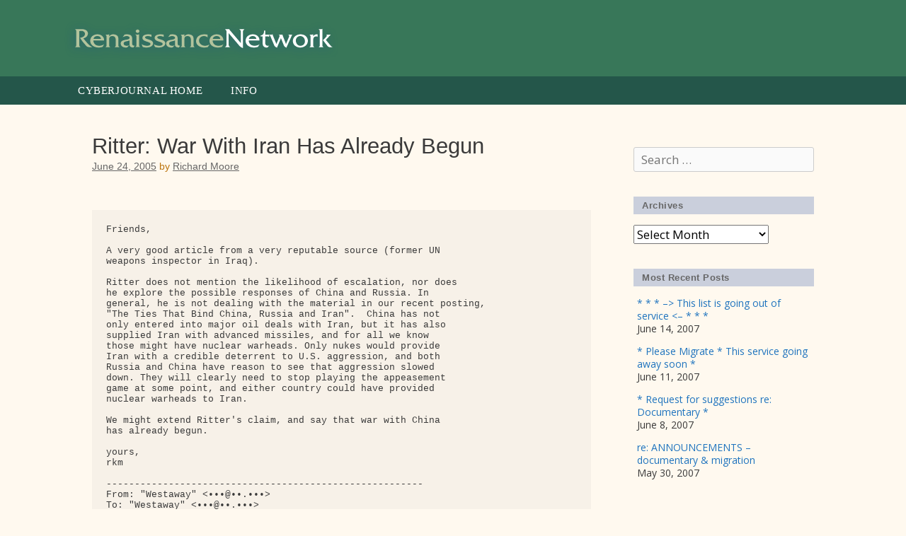

--- FILE ---
content_type: text/html; charset=UTF-8
request_url: https://www.renaissance.cyberjournal.org/2005/06/24/ritter-war-with-iran-has-already-begun/
body_size: 15409
content:
<!DOCTYPE html>
<html lang="en-US">
<head>
	<meta charset="UTF-8">
	<meta http-equiv="X-UA-Compatible" content="IE=edge" />
	<link rel="profile" href="http://gmpg.org/xfn/11">
	<title>Ritter: War With Iran Has Already Begun &#8211; Renaissance Network</title>
<meta name='robots' content='max-image-preview:large' />
<link rel='dns-prefetch' href='//fonts.googleapis.com' />
<link href='https://fonts.gstatic.com' crossorigin rel='preconnect' />
<link rel="alternate" type="application/rss+xml" title="Renaissance Network &raquo; Feed" href="https://www.renaissance.cyberjournal.org/feed/" />
<link rel="alternate" type="application/rss+xml" title="Renaissance Network &raquo; Comments Feed" href="https://www.renaissance.cyberjournal.org/comments/feed/" />
<link rel="alternate" title="oEmbed (JSON)" type="application/json+oembed" href="https://www.renaissance.cyberjournal.org/wp-json/oembed/1.0/embed?url=https%3A%2F%2Fwww.renaissance.cyberjournal.org%2F2005%2F06%2F24%2Fritter-war-with-iran-has-already-begun%2F" />
<link rel="alternate" title="oEmbed (XML)" type="text/xml+oembed" href="https://www.renaissance.cyberjournal.org/wp-json/oembed/1.0/embed?url=https%3A%2F%2Fwww.renaissance.cyberjournal.org%2F2005%2F06%2F24%2Fritter-war-with-iran-has-already-begun%2F&#038;format=xml" />
<style id='wp-img-auto-sizes-contain-inline-css' type='text/css'>
img:is([sizes=auto i],[sizes^="auto," i]){contain-intrinsic-size:3000px 1500px}
/*# sourceURL=wp-img-auto-sizes-contain-inline-css */
</style>
<link rel='stylesheet' id='generate-fonts-css' href='//fonts.googleapis.com/css?family=Open+Sans:300,300italic,regular,italic,600,600italic,700,700italic,800,800italic' type='text/css' media='all' />
<style id='wp-emoji-styles-inline-css' type='text/css'>

	img.wp-smiley, img.emoji {
		display: inline !important;
		border: none !important;
		box-shadow: none !important;
		height: 1em !important;
		width: 1em !important;
		margin: 0 0.07em !important;
		vertical-align: -0.1em !important;
		background: none !important;
		padding: 0 !important;
	}
/*# sourceURL=wp-emoji-styles-inline-css */
</style>
<style id='wp-block-library-inline-css' type='text/css'>
:root{--wp-block-synced-color:#7a00df;--wp-block-synced-color--rgb:122,0,223;--wp-bound-block-color:var(--wp-block-synced-color);--wp-editor-canvas-background:#ddd;--wp-admin-theme-color:#007cba;--wp-admin-theme-color--rgb:0,124,186;--wp-admin-theme-color-darker-10:#006ba1;--wp-admin-theme-color-darker-10--rgb:0,107,160.5;--wp-admin-theme-color-darker-20:#005a87;--wp-admin-theme-color-darker-20--rgb:0,90,135;--wp-admin-border-width-focus:2px}@media (min-resolution:192dpi){:root{--wp-admin-border-width-focus:1.5px}}.wp-element-button{cursor:pointer}:root .has-very-light-gray-background-color{background-color:#eee}:root .has-very-dark-gray-background-color{background-color:#313131}:root .has-very-light-gray-color{color:#eee}:root .has-very-dark-gray-color{color:#313131}:root .has-vivid-green-cyan-to-vivid-cyan-blue-gradient-background{background:linear-gradient(135deg,#00d084,#0693e3)}:root .has-purple-crush-gradient-background{background:linear-gradient(135deg,#34e2e4,#4721fb 50%,#ab1dfe)}:root .has-hazy-dawn-gradient-background{background:linear-gradient(135deg,#faaca8,#dad0ec)}:root .has-subdued-olive-gradient-background{background:linear-gradient(135deg,#fafae1,#67a671)}:root .has-atomic-cream-gradient-background{background:linear-gradient(135deg,#fdd79a,#004a59)}:root .has-nightshade-gradient-background{background:linear-gradient(135deg,#330968,#31cdcf)}:root .has-midnight-gradient-background{background:linear-gradient(135deg,#020381,#2874fc)}:root{--wp--preset--font-size--normal:16px;--wp--preset--font-size--huge:42px}.has-regular-font-size{font-size:1em}.has-larger-font-size{font-size:2.625em}.has-normal-font-size{font-size:var(--wp--preset--font-size--normal)}.has-huge-font-size{font-size:var(--wp--preset--font-size--huge)}.has-text-align-center{text-align:center}.has-text-align-left{text-align:left}.has-text-align-right{text-align:right}.has-fit-text{white-space:nowrap!important}#end-resizable-editor-section{display:none}.aligncenter{clear:both}.items-justified-left{justify-content:flex-start}.items-justified-center{justify-content:center}.items-justified-right{justify-content:flex-end}.items-justified-space-between{justify-content:space-between}.screen-reader-text{border:0;clip-path:inset(50%);height:1px;margin:-1px;overflow:hidden;padding:0;position:absolute;width:1px;word-wrap:normal!important}.screen-reader-text:focus{background-color:#ddd;clip-path:none;color:#444;display:block;font-size:1em;height:auto;left:5px;line-height:normal;padding:15px 23px 14px;text-decoration:none;top:5px;width:auto;z-index:100000}html :where(.has-border-color){border-style:solid}html :where([style*=border-top-color]){border-top-style:solid}html :where([style*=border-right-color]){border-right-style:solid}html :where([style*=border-bottom-color]){border-bottom-style:solid}html :where([style*=border-left-color]){border-left-style:solid}html :where([style*=border-width]){border-style:solid}html :where([style*=border-top-width]){border-top-style:solid}html :where([style*=border-right-width]){border-right-style:solid}html :where([style*=border-bottom-width]){border-bottom-style:solid}html :where([style*=border-left-width]){border-left-style:solid}html :where(img[class*=wp-image-]){height:auto;max-width:100%}:where(figure){margin:0 0 1em}html :where(.is-position-sticky){--wp-admin--admin-bar--position-offset:var(--wp-admin--admin-bar--height,0px)}@media screen and (max-width:600px){html :where(.is-position-sticky){--wp-admin--admin-bar--position-offset:0px}}

/*# sourceURL=wp-block-library-inline-css */
</style><style id='global-styles-inline-css' type='text/css'>
:root{--wp--preset--aspect-ratio--square: 1;--wp--preset--aspect-ratio--4-3: 4/3;--wp--preset--aspect-ratio--3-4: 3/4;--wp--preset--aspect-ratio--3-2: 3/2;--wp--preset--aspect-ratio--2-3: 2/3;--wp--preset--aspect-ratio--16-9: 16/9;--wp--preset--aspect-ratio--9-16: 9/16;--wp--preset--color--black: #000000;--wp--preset--color--cyan-bluish-gray: #abb8c3;--wp--preset--color--white: #ffffff;--wp--preset--color--pale-pink: #f78da7;--wp--preset--color--vivid-red: #cf2e2e;--wp--preset--color--luminous-vivid-orange: #ff6900;--wp--preset--color--luminous-vivid-amber: #fcb900;--wp--preset--color--light-green-cyan: #7bdcb5;--wp--preset--color--vivid-green-cyan: #00d084;--wp--preset--color--pale-cyan-blue: #8ed1fc;--wp--preset--color--vivid-cyan-blue: #0693e3;--wp--preset--color--vivid-purple: #9b51e0;--wp--preset--gradient--vivid-cyan-blue-to-vivid-purple: linear-gradient(135deg,rgb(6,147,227) 0%,rgb(155,81,224) 100%);--wp--preset--gradient--light-green-cyan-to-vivid-green-cyan: linear-gradient(135deg,rgb(122,220,180) 0%,rgb(0,208,130) 100%);--wp--preset--gradient--luminous-vivid-amber-to-luminous-vivid-orange: linear-gradient(135deg,rgb(252,185,0) 0%,rgb(255,105,0) 100%);--wp--preset--gradient--luminous-vivid-orange-to-vivid-red: linear-gradient(135deg,rgb(255,105,0) 0%,rgb(207,46,46) 100%);--wp--preset--gradient--very-light-gray-to-cyan-bluish-gray: linear-gradient(135deg,rgb(238,238,238) 0%,rgb(169,184,195) 100%);--wp--preset--gradient--cool-to-warm-spectrum: linear-gradient(135deg,rgb(74,234,220) 0%,rgb(151,120,209) 20%,rgb(207,42,186) 40%,rgb(238,44,130) 60%,rgb(251,105,98) 80%,rgb(254,248,76) 100%);--wp--preset--gradient--blush-light-purple: linear-gradient(135deg,rgb(255,206,236) 0%,rgb(152,150,240) 100%);--wp--preset--gradient--blush-bordeaux: linear-gradient(135deg,rgb(254,205,165) 0%,rgb(254,45,45) 50%,rgb(107,0,62) 100%);--wp--preset--gradient--luminous-dusk: linear-gradient(135deg,rgb(255,203,112) 0%,rgb(199,81,192) 50%,rgb(65,88,208) 100%);--wp--preset--gradient--pale-ocean: linear-gradient(135deg,rgb(255,245,203) 0%,rgb(182,227,212) 50%,rgb(51,167,181) 100%);--wp--preset--gradient--electric-grass: linear-gradient(135deg,rgb(202,248,128) 0%,rgb(113,206,126) 100%);--wp--preset--gradient--midnight: linear-gradient(135deg,rgb(2,3,129) 0%,rgb(40,116,252) 100%);--wp--preset--font-size--small: 13px;--wp--preset--font-size--medium: 20px;--wp--preset--font-size--large: 36px;--wp--preset--font-size--x-large: 42px;--wp--preset--spacing--20: 0.44rem;--wp--preset--spacing--30: 0.67rem;--wp--preset--spacing--40: 1rem;--wp--preset--spacing--50: 1.5rem;--wp--preset--spacing--60: 2.25rem;--wp--preset--spacing--70: 3.38rem;--wp--preset--spacing--80: 5.06rem;--wp--preset--shadow--natural: 6px 6px 9px rgba(0, 0, 0, 0.2);--wp--preset--shadow--deep: 12px 12px 50px rgba(0, 0, 0, 0.4);--wp--preset--shadow--sharp: 6px 6px 0px rgba(0, 0, 0, 0.2);--wp--preset--shadow--outlined: 6px 6px 0px -3px rgb(255, 255, 255), 6px 6px rgb(0, 0, 0);--wp--preset--shadow--crisp: 6px 6px 0px rgb(0, 0, 0);}:where(.is-layout-flex){gap: 0.5em;}:where(.is-layout-grid){gap: 0.5em;}body .is-layout-flex{display: flex;}.is-layout-flex{flex-wrap: wrap;align-items: center;}.is-layout-flex > :is(*, div){margin: 0;}body .is-layout-grid{display: grid;}.is-layout-grid > :is(*, div){margin: 0;}:where(.wp-block-columns.is-layout-flex){gap: 2em;}:where(.wp-block-columns.is-layout-grid){gap: 2em;}:where(.wp-block-post-template.is-layout-flex){gap: 1.25em;}:where(.wp-block-post-template.is-layout-grid){gap: 1.25em;}.has-black-color{color: var(--wp--preset--color--black) !important;}.has-cyan-bluish-gray-color{color: var(--wp--preset--color--cyan-bluish-gray) !important;}.has-white-color{color: var(--wp--preset--color--white) !important;}.has-pale-pink-color{color: var(--wp--preset--color--pale-pink) !important;}.has-vivid-red-color{color: var(--wp--preset--color--vivid-red) !important;}.has-luminous-vivid-orange-color{color: var(--wp--preset--color--luminous-vivid-orange) !important;}.has-luminous-vivid-amber-color{color: var(--wp--preset--color--luminous-vivid-amber) !important;}.has-light-green-cyan-color{color: var(--wp--preset--color--light-green-cyan) !important;}.has-vivid-green-cyan-color{color: var(--wp--preset--color--vivid-green-cyan) !important;}.has-pale-cyan-blue-color{color: var(--wp--preset--color--pale-cyan-blue) !important;}.has-vivid-cyan-blue-color{color: var(--wp--preset--color--vivid-cyan-blue) !important;}.has-vivid-purple-color{color: var(--wp--preset--color--vivid-purple) !important;}.has-black-background-color{background-color: var(--wp--preset--color--black) !important;}.has-cyan-bluish-gray-background-color{background-color: var(--wp--preset--color--cyan-bluish-gray) !important;}.has-white-background-color{background-color: var(--wp--preset--color--white) !important;}.has-pale-pink-background-color{background-color: var(--wp--preset--color--pale-pink) !important;}.has-vivid-red-background-color{background-color: var(--wp--preset--color--vivid-red) !important;}.has-luminous-vivid-orange-background-color{background-color: var(--wp--preset--color--luminous-vivid-orange) !important;}.has-luminous-vivid-amber-background-color{background-color: var(--wp--preset--color--luminous-vivid-amber) !important;}.has-light-green-cyan-background-color{background-color: var(--wp--preset--color--light-green-cyan) !important;}.has-vivid-green-cyan-background-color{background-color: var(--wp--preset--color--vivid-green-cyan) !important;}.has-pale-cyan-blue-background-color{background-color: var(--wp--preset--color--pale-cyan-blue) !important;}.has-vivid-cyan-blue-background-color{background-color: var(--wp--preset--color--vivid-cyan-blue) !important;}.has-vivid-purple-background-color{background-color: var(--wp--preset--color--vivid-purple) !important;}.has-black-border-color{border-color: var(--wp--preset--color--black) !important;}.has-cyan-bluish-gray-border-color{border-color: var(--wp--preset--color--cyan-bluish-gray) !important;}.has-white-border-color{border-color: var(--wp--preset--color--white) !important;}.has-pale-pink-border-color{border-color: var(--wp--preset--color--pale-pink) !important;}.has-vivid-red-border-color{border-color: var(--wp--preset--color--vivid-red) !important;}.has-luminous-vivid-orange-border-color{border-color: var(--wp--preset--color--luminous-vivid-orange) !important;}.has-luminous-vivid-amber-border-color{border-color: var(--wp--preset--color--luminous-vivid-amber) !important;}.has-light-green-cyan-border-color{border-color: var(--wp--preset--color--light-green-cyan) !important;}.has-vivid-green-cyan-border-color{border-color: var(--wp--preset--color--vivid-green-cyan) !important;}.has-pale-cyan-blue-border-color{border-color: var(--wp--preset--color--pale-cyan-blue) !important;}.has-vivid-cyan-blue-border-color{border-color: var(--wp--preset--color--vivid-cyan-blue) !important;}.has-vivid-purple-border-color{border-color: var(--wp--preset--color--vivid-purple) !important;}.has-vivid-cyan-blue-to-vivid-purple-gradient-background{background: var(--wp--preset--gradient--vivid-cyan-blue-to-vivid-purple) !important;}.has-light-green-cyan-to-vivid-green-cyan-gradient-background{background: var(--wp--preset--gradient--light-green-cyan-to-vivid-green-cyan) !important;}.has-luminous-vivid-amber-to-luminous-vivid-orange-gradient-background{background: var(--wp--preset--gradient--luminous-vivid-amber-to-luminous-vivid-orange) !important;}.has-luminous-vivid-orange-to-vivid-red-gradient-background{background: var(--wp--preset--gradient--luminous-vivid-orange-to-vivid-red) !important;}.has-very-light-gray-to-cyan-bluish-gray-gradient-background{background: var(--wp--preset--gradient--very-light-gray-to-cyan-bluish-gray) !important;}.has-cool-to-warm-spectrum-gradient-background{background: var(--wp--preset--gradient--cool-to-warm-spectrum) !important;}.has-blush-light-purple-gradient-background{background: var(--wp--preset--gradient--blush-light-purple) !important;}.has-blush-bordeaux-gradient-background{background: var(--wp--preset--gradient--blush-bordeaux) !important;}.has-luminous-dusk-gradient-background{background: var(--wp--preset--gradient--luminous-dusk) !important;}.has-pale-ocean-gradient-background{background: var(--wp--preset--gradient--pale-ocean) !important;}.has-electric-grass-gradient-background{background: var(--wp--preset--gradient--electric-grass) !important;}.has-midnight-gradient-background{background: var(--wp--preset--gradient--midnight) !important;}.has-small-font-size{font-size: var(--wp--preset--font-size--small) !important;}.has-medium-font-size{font-size: var(--wp--preset--font-size--medium) !important;}.has-large-font-size{font-size: var(--wp--preset--font-size--large) !important;}.has-x-large-font-size{font-size: var(--wp--preset--font-size--x-large) !important;}
/*# sourceURL=global-styles-inline-css */
</style>

<style id='classic-theme-styles-inline-css' type='text/css'>
/*! This file is auto-generated */
.wp-block-button__link{color:#fff;background-color:#32373c;border-radius:9999px;box-shadow:none;text-decoration:none;padding:calc(.667em + 2px) calc(1.333em + 2px);font-size:1.125em}.wp-block-file__button{background:#32373c;color:#fff;text-decoration:none}
/*# sourceURL=/wp-includes/css/classic-themes.min.css */
</style>
<link rel='stylesheet' id='generate-style-grid-css' href='https://www.renaissance.cyberjournal.org/wp-content/themes/generatepress/css/unsemantic-grid.min.css?ver=1.4' type='text/css' media='all' />
<link rel='stylesheet' id='generate-style-css' href='https://www.renaissance.cyberjournal.org/wp-content/themes/generatepress/style.css?ver=1.4' type='text/css' media='all' />
<style id='generate-style-inline-css' type='text/css'>
body{background-color:#fff9ef;color:#3a3a3a;}a, a:visited{color:#1e73be;text-decoration:none;}a:hover, a:focus, a:active{color:#000000;text-decoration:none;}body .grid-container{max-width:1100px;}
body, button, input, select, textarea{font-family:"Open Sans", sans-serif;}.main-navigation .main-nav ul ul li a{font-size:14px;}@media (max-width:768px){.main-title{font-size:30px;}h1{font-size:30px;}h2{font-size:25px;}}
.site-header{background-color:#ffffff;color:#3a3a3a;}.site-header a,.site-header a:visited{color:#3a3a3a;}.main-title a,.main-title a:hover,.main-title a:visited{color:#222222;}.site-description{color:#999999;}.main-navigation,.main-navigation ul ul{background-color:#222222;}.main-navigation .main-nav ul li a,.menu-toggle{color:#ffffff;}.main-navigation .main-nav ul li > a:hover,.main-navigation .main-nav ul li > a:focus, .main-navigation .main-nav ul li.sfHover > a{color:#ffffff;background-color:#3f3f3f;}button.menu-toggle:hover,button.menu-toggle:focus,.main-navigation .mobile-bar-items a,.main-navigation .mobile-bar-items a:hover,.main-navigation .mobile-bar-items a:focus{color:#ffffff;}.main-navigation .main-nav ul li[class*="current-menu-"] > a{color:#ffffff;background-color:#3f3f3f;}.main-navigation .main-nav ul li[class*="current-menu-"] > a:hover,.main-navigation .main-nav ul li[class*="current-menu-"].sfHover > a{color:#ffffff;background-color:#3f3f3f;}.main-navigation ul ul{background-color:#3f3f3f;}.main-navigation .main-nav ul ul li a{color:#ffffff;}.main-navigation .main-nav ul ul li > a:hover,.main-navigation .main-nav ul ul li > a:focus,.main-navigation .main-nav ul ul li.sfHover > a{color:#ffffff;background-color:#4f4f4f;}.main-navigation .main-nav ul ul li[class*="current-menu-"] > a{color:#ffffff;background-color:#4f4f4f;}.main-navigation .main-nav ul ul li[class*="current-menu-"] > a:hover,.main-navigation .main-nav ul ul li[class*="current-menu-"].sfHover > a{color:#ffffff;background-color:#4f4f4f;}.separate-containers .inside-article, .separate-containers .comments-area, .separate-containers .page-header, .one-container .container, .separate-containers .paging-navigation, .inside-page-header{background-color:#ffffff;}.entry-meta{color:#888888;}.entry-meta a,.entry-meta a:visited{color:#666666;}.entry-meta a:hover{color:#1e73be;}.sidebar .widget{background-color:#ffffff;}.sidebar .widget .widget-title{color:#000000;}.footer-widgets{background-color:#ffffff;}.footer-widgets .widget-title{color:#000000;}.site-info{color:#ffffff;background-color:#222222;}.site-info a,.site-info a:visited{color:#ffffff;}.site-info a:hover{color:#606060;}.footer-bar .widget_nav_menu .current-menu-item a{color:#606060;}input[type="text"],input[type="email"],input[type="url"],input[type="password"],input[type="search"],input[type="tel"],input[type="number"],textarea{color:#666666;background-color:#fafafa;border-color:#cccccc;}input[type="text"]:focus,input[type="email"]:focus,input[type="url"]:focus,input[type="password"]:focus,input[type="search"]:focus,input[type="tel"]:focus,input[type="number"]:focus,textarea:focus{color:#666666;background-color:#ffffff;border-color:#bfbfbf;}button,html input[type="button"],input[type="reset"],input[type="submit"],.button,.button:visited{color:#ffffff;background-color:#666666;}button:hover,html input[type="button"]:hover,input[type="reset"]:hover,input[type="submit"]:hover,.button:hover,button:focus,html input[type="button"]:focus,input[type="reset"]:focus,input[type="submit"]:focus,.button:focus{color:#ffffff;background-color:#3f3f3f;}.generate-back-to-top,.generate-back-to-top:visited{background-color:rgba( 0,0,0,0.4 );color:#ffffff;}.generate-back-to-top:hover,.generate-back-to-top:focus{background-color:rgba( 0,0,0,0.6 );color:#ffffff;}
@media (max-width:768px){.separate-containers .inside-article, .separate-containers .comments-area, .separate-containers .page-header, .separate-containers .paging-navigation, .one-container .site-content, .inside-page-header{padding:30px;}}.main-navigation ul ul{top:auto;}.one-container .sidebar .widget{padding:0px;}
/*# sourceURL=generate-style-inline-css */
</style>
<link rel='stylesheet' id='generate-mobile-style-css' href='https://www.renaissance.cyberjournal.org/wp-content/themes/generatepress/css/mobile.min.css?ver=1.4' type='text/css' media='all' />
<link rel='stylesheet' id='generate-child-css' href='https://www.renaissance.cyberjournal.org/wp-content/themes/rkm-renaissance/style.css?ver=1661298866' type='text/css' media='all' />
<link rel='stylesheet' id='font-awesome-css' href='https://www.renaissance.cyberjournal.org/wp-content/themes/generatepress/css/font-awesome.min.css?ver=4.7' type='text/css' media='all' />
<link rel='stylesheet' id='generate-blog-css' href='https://www.renaissance.cyberjournal.org/wp-content/plugins/gp-premium/blog/functions/css/style-min.css?ver=1.6.2' type='text/css' media='all' />
<script type="text/javascript" src="https://www.renaissance.cyberjournal.org/wp-includes/js/jquery/jquery.min.js?ver=3.7.1" id="jquery-core-js"></script>
<script type="text/javascript" src="https://www.renaissance.cyberjournal.org/wp-includes/js/jquery/jquery-migrate.min.js?ver=3.4.1" id="jquery-migrate-js"></script>
<link rel="https://api.w.org/" href="https://www.renaissance.cyberjournal.org/wp-json/" /><link rel="alternate" title="JSON" type="application/json" href="https://www.renaissance.cyberjournal.org/wp-json/wp/v2/posts/2652" /><link rel="EditURI" type="application/rsd+xml" title="RSD" href="https://www.renaissance.cyberjournal.org/xmlrpc.php?rsd" />
<meta name="generator" content="WordPress 6.9" />
<link rel="canonical" href="https://www.renaissance.cyberjournal.org/2005/06/24/ritter-war-with-iran-has-already-begun/" />
<link rel='shortlink' href='https://www.renaissance.cyberjournal.org/?p=2652' />
<meta name="viewport" content="width=device-width, initial-scale=1"><link rel="icon" href="https://www.renaissance.cyberjournal.org/wp-content/uploads/2017/03/cropped-icon-RN-32x32.png" sizes="32x32" />
<link rel="icon" href="https://www.renaissance.cyberjournal.org/wp-content/uploads/2017/03/cropped-icon-RN-192x192.png" sizes="192x192" />
<link rel="apple-touch-icon" href="https://www.renaissance.cyberjournal.org/wp-content/uploads/2017/03/cropped-icon-RN-180x180.png" />
<meta name="msapplication-TileImage" content="https://www.renaissance.cyberjournal.org/wp-content/uploads/2017/03/cropped-icon-RN-270x270.png" />
</head>

<body itemtype='http://schema.org/Blog' itemscope='itemscope' class="wp-singular post-template-default single single-post postid-2652 single-format-standard wp-custom-logo wp-theme-generatepress wp-child-theme-rkm-renaissance post-image-above-header post-image-aligned-center  right-sidebar nav-below-header fluid-header one-container active-footer-widgets-1 nav-aligned-left header-aligned-left dropdown-hover">
	<a class="screen-reader-text skip-link" href="#content" title="Skip to content">Skip to content</a>
			<header itemtype="http://schema.org/WPHeader" itemscope="itemscope" id="masthead" class="site-header">
		<div class="inside-header grid-container grid-parent">
						<div class="site-logo">
			<a href="https://www.renaissance.cyberjournal.org/" title="Renaissance Network" rel="home">
				<img class="header-image" src="https://www.renaissance.cyberjournal.org/wp-content/uploads/2017/03/logo-rn.png" alt="Renaissance Network" title="Renaissance Network" />
			</a>
		</div>					</div><!-- .inside-header -->
	</header><!-- #masthead -->
			<nav itemtype="http://schema.org/SiteNavigationElement" itemscope="itemscope" id="site-navigation" class="main-navigation">
		<div class="inside-navigation grid-container grid-parent">
						<button class="menu-toggle" aria-controls="primary-menu" aria-expanded="false">
								<span class="mobile-menu">Menu</span>
			</button>
			<div id="primary-menu" class="main-nav"><ul id="menu-main-menu" class=" menu sf-menu"><li id="menu-item-17" class="menu-item menu-item-type-custom menu-item-object-custom menu-item-17"><a href="http://www.cyberjournal.org/">Cyberjournal Home</a></li>
<li id="menu-item-4277" class="menu-item menu-item-type-post_type menu-item-object-page menu-item-4277"><a href="https://www.renaissance.cyberjournal.org/info/">Info</a></li>
</ul></div>		</div><!-- .inside-navigation -->
	</nav><!-- #site-navigation -->
		
	<div id="page" class="hfeed site grid-container container grid-parent">
		<div id="content" class="site-content">
			
	<div id="primary" class="content-area grid-parent mobile-grid-100 grid-75 tablet-grid-75">
		<main id="main" class="site-main">
				
			
<article id="post-2652" class="post-2652 post type-post status-publish format-standard hentry category-uncategorized" itemtype='http://schema.org/CreativeWork' itemscope='itemscope'>
	<div class="inside-article">
				
		<header class="entry-header">
										<h1 class="entry-title" itemprop="headline">Ritter: War With Iran Has Already Begun</h1>								<div class="entry-meta">
			<span class="posted-on"><a href="https://www.renaissance.cyberjournal.org/2005/06/24/ritter-war-with-iran-has-already-begun/" title="12:00 am" rel="bookmark"><time class="entry-date published" datetime="2005-06-24T00:00:00+00:00" itemprop="datePublished">June 24, 2005</time><time class="updated" datetime="2017-03-14T23:08:28+00:00" itemprop="dateModified">March 14, 2017</time></a></span> <span class="byline"><span class="author vcard" itemtype="http://schema.org/Person" itemscope="itemscope" itemprop="author">by <a class="url fn n" href="https://www.renaissance.cyberjournal.org/author/richard/" title="View all posts by Richard Moore" rel="author" itemprop="url"><span class="author-name" itemprop="name">Richard Moore</span></a></span></span>		</div><!-- .entry-meta -->
			</header><!-- .entry-header -->
		
				<div class="entry-content" itemprop="text">
			<p><body></p>
<div class="content" id="rn_2005-06-24_15-54-27_ritter_war_with_iran_has_already_begun">
<style type="text/css"><![CDATA[
  #rn_2005-06-24_15-54-27_ritter_war_with_iran_has_already_begun .hide {display: none;}
]]&gt;</style>
<div>
<div class="hide">
<p class="meta_date">2005-06-24</p>
<p class="meta_author">Richard Moore</p>
</p></div>
<pre>
Friends,

A very good article from a very reputable source (former UN
weapons inspector in Iraq).

Ritter does not mention the likelihood of escalation, nor does
he explore the possible responses of China and Russia. In
general, he is not dealing with the material in our recent posting,
"The Ties That Bind China, Russia and Iran".  China has not
only entered into major oil deals with Iran, but it has also
supplied Iran with advanced missiles, and for all we know
those might have nuclear warheads. Only nukes would provide
Iran with a credible deterrent to U.S. aggression, and both
Russia and China have reason to see that aggression slowed
down. They will clearly need to stop playing the appeasement
game at some point, and either country could have provided
nuclear warheads to Iran.

We might extend Ritter's claim, and say that war with China
has already begun.

yours,
rkm

--------------------------------------------------------
From: "Westaway" &lt;•••@••.•••&gt;
To: "Westaway" &lt;•••@••.•••&gt;
Subject: US War with Iran has Already Begun - Scott Ritter
Date: Mon, 20 Jun 2005 11:12:42 -0700

<a href="http://rense.com/general66/begun.htm" target="_blank">http://rense.com/general66/begun.htm</a>
<a href="http://www.uruknet.info/?p=m12776&amp;l=i&amp;size=1&amp;hd=0" target="_blank">http://www.uruknet.info/?p=m12776&amp;l=i&amp;size=1&amp;hd=0</a>

US War With Iran Has
Already Begun - Ritter
By Scott Ritter
Aljazeera.net
6-20-5

Sunday 19 June 2005 - Americans, along with the rest of the
world, are starting to wake up to the uncomfortable fact that
President George Bush not only lied to them about the weapons
of mass destruction in Iraq (the ostensible excuse for the
March 2003 invasion and occupation of that country by US
forces), but also about the very process that led to war.

On 16 October 2002, President Bush told the American people
that "I have not ordered the use of force. I hope that the use
of force will not become necessary."

We know now that this statement was itself a lie, that the
president, by late August 2002, had, in fact, signed off on
the 'execute' orders authorising the US military to begin
active military operations inside Iraq, and that these orders
were being implemented as early as September 2002, when the US
Air Force, assisted by the British Royal Air Force, began
expanding its bombardment of targets inside and outside the
so-called no-fly zone in Iraq.

These operations were designed to degrade Iraqi air defence
and command and control capabilities. They also paved the way
for the insertion of US Special Operations units, who were
conducting strategic reconnaissance, and later direct action,
operations against specific targets inside Iraq, prior to the
19 March 2003 commencement of hostilities.

President Bush had signed a covert finding in late spring
2002, which authorised the CIA and US Special Operations
forces to dispatch clandestine units into Iraq for the purpose
of removing Saddam Hussein from power.

The fact is that the Iraq war had begun by the beginning of
summer 2002, if not earlier.

This timeline of events has ramifications that go beyond
historical trivia or political investigation into the events
of the past.

It represents a record of precedent on the part of the Bush
administration which must be acknowledged when considering the
ongoing events regarding US-Iran relations. As was the case
with Iraq pre-March 2003, the Bush administration today speaks
of "diplomacy" and a desire for a "peaceful" resolution to the
Iranian question.

But the facts speak of another agenda, that of war and the
forceful removal of the theocratic regime, currently wielding
the reigns of power in Tehran.

As with Iraq, the president has paved the way for the
conditioning of the American public and an all-too-compliant
media to accept at face value the merits of a regime change
policy regarding Iran, linking the regime of the Mullah's to
an "axis of evil" (together with the newly "liberated" Iraq
and North Korea), and speaking of the absolute requirement for
the spread of "democracy" to the Iranian people.

"Liberation" and the spread of "democracy" have become
none-too-subtle code words within the neo-conservative cabal
that formulates and executes American foreign policy today for
militarism and war.

By the intensity of the "liberation/democracy" rhetoric alone,
Americans should be put on notice that Iran is well-fixed in
the cross-hairs as the next target for the illegal policy of
regime change being implemented by the Bush administration.

But Americans, and indeed much of the rest of the world,
continue to be lulled into a false sense of complacency by the
fact that overt conventional military operations have not yet
commenced between the United States and Iran.

As such, many hold out the false hope that an extension of the
current insanity in Iraq can be postponed or prevented in the
case of Iran. But this is a fool's dream.

The reality is that the US war with Iran has already begun. As
we speak, American over flights of Iranian soil are taking
place, using pilotless drones and other, more sophisticated,
capabilities.

The violation of a sovereign nation's airspace is an act of
war in and of itself. But the war with Iran has gone far
beyond the intelligence-gathering phase.

President Bush has taken advantage of the sweeping powers
granted to him in the aftermath of 11 September 2001, to wage
a global war against terror and to initiate several covert
offensive operations inside Iran.

The most visible of these is the CIA-backed actions recently
undertaken by the Mujahadeen el-Khalq, or MEK, an Iranian
opposition group, once run by Saddam Hussein's dreaded
intelligence services, but now working exclusively for the
CIA's Directorate of Operations.

It is bitter irony that the CIA is using a group still
labelled as a terrorist organisation, a group trained in the
art of explosive assassination by the same intelligence units
of the former regime of Saddam Hussein, who are slaughtering
American soldiers in Iraq today, to carry out remote bombings
in Iran of the sort that the Bush administration condemns on a
daily basis inside Iraq.

Perhaps the adage of "one man's freedom fighter is another
man's terrorist" has finally been embraced by the White House,
exposing as utter hypocrisy the entire underlying notions
governing the ongoing global war on terror.

But the CIA-backed campaign of MEK terror bombings in Iran are
not the only action ongoing against Iran.

To the north, in neighbouring Azerbaijan, the US military is
preparing a base of operations for a massive military presence
that will foretell a major land-based campaign designed to
capture Tehran.

Secretary of Defence Donald Rumsfeld's interest in Azerbaijan
may have escaped the blinkered Western media, but Russia and
the Caucasus nations understand only too well that the die has
been cast regarding Azerbaijan's role in the upcoming war with
Iran.

The ethnic links between the Azeri of northern Iran and
Azerbaijan were long exploited by the Soviet Union during the
Cold War, and this vehicle for internal manipulation has been
seized upon by CIA paramilitary operatives and US Special
Operations units who are training with Azerbaijan forces to
form special units capable of operating inside Iran for the
purpose of intelligence gathering, direct action, and
mobilising indigenous opposition to the Mullahs in Tehran.

But this is only one use the US has planned for Azerbaijan.
American military aircraft, operating from forward bases in
Azerbaijan, will have a much shorter distance to fly when
striking targets in and around Tehran.

In fact, US air power should be able to maintain a nearly
24-hour a day presence over Tehran airspace once military
hostilities commence.

No longer will the United States need to consider employment
of Cold War-dated plans which called for moving on Tehran from
the Persian Gulf cities of Chah Bahar and Bandar Abbas. US
Marine Corps units will be able to secure these towns in order
to protect the vital Straits of Hormuz, but the need to
advance inland has been eliminated.

A much shorter route to Tehran now exists - the coastal
highway running along the Caspian Sea from Azerbaijan to
Tehran.

US military planners have already begun war games calling for
the deployment of multi-divisional forces into Azerbaijan.

Logistical planning is well advanced concerning the basing of
US air and ground power in Azerbaijan.

Given the fact that the bulk of the logistical support and
command and control capability required to wage a war with
Iran is already forward deployed in the region thanks to the
massive US presence in Iraq, the build-up time for a war with
Iran will be significantly reduced compared to even the
accelerated time tables witnessed with Iraq in 2002-2003.

America and the Western nations continue to be fixated on the
ongoing tragedy and debacle that is Iraq. Much needed debate
on the reasoning behind the war with Iraq and the failed
post-war occupation of Iraq is finally starting to spring up
in the United States and elsewhere.

Normally, this would represent a good turn of events. But with
everyone's heads rooted in the events of the past, many are
missing out on the crime that is about to be repeated by the
Bush administration in Iran - an illegal war of aggression,
based on false premise, carried out with little regard to
either the people of Iran or the United States.

Most Americans, together with the mainstream American media,
are blind to the tell-tale signs of war, waiting, instead, for
some formal declaration of hostility, a made-for-TV moment
such as was witnessed on 19 March 2003.

We now know that the war had started much earlier. Likewise,
history will show that the US-led war with Iran will not have
begun once a similar formal statement is offered by the Bush
administration, but, rather, had already been under way since
June 2005, when the CIA began its programme of MEK-executed
terror bombings in Iran.

Scott Ritter is a former UN weapons inspector in Iraq,
1991-1998, and author of Iraq Confidential: The Untold Story
of America's Intelligence Conspiracy, to be published by I B
Tauris in October 2005.

The opinions expressed here are the author's and do not
necessarily reflect the editorial position or have the
endorsement of Aljazeera.


-- 

============================================================
If you find this material useful, you might want to check out our website
(<a href="http://cyberjournal.org)" target="_blank">http://cyberjournal.org)</a> or try out our low-traffic, moderated email 
list by sending a message to:
      •••@••.•••

You are encouraged to forward any material from the lists or the website,
provided it is for non-commercial use and you include the source and
this disclaimer.

Richard Moore (rkm)
Wexford, Ireland
blog: <a href="http://harmonization.blogspot.com/" target="_blank">http://harmonization.blogspot.com/</a>

"Escaping The Matrix - 
Global Transformation: 
WHY WE NEED IT, AND HOW WE CAN ACHIEVE IT ", old draft:
    <a href="http://www.ratical.org/co-globalize/rkmGlblTrans.html" target="_blank">http://www.ratical.org/co-globalize/rkmGlblTrans.html</a>
_____________________________
    "...the Patriot Act followed 9-11 as smoothly as the
      suspension of the Weimar constitution followed the
      Reichstag fire."  
      - Srdja Trifkovic

    There is not a problem with the system.
    The system is the problem.

    Faith in ourselves - not gods, ideologies, leaders, or programs.
_____________________________
cj list archives:
    <a href="http://cyberjournal.org/cj/show_archives/?lists=cj" target="_blank">http://cyberjournal.org/cj/show_archives/?lists=cj</a>

newslog list archives:
    <a href="http://cyberjournal.org/cj/show_archives/?lists=newslog" target="_blank">http://cyberjournal.org/cj/show_archives/?lists=newslog</a>
_____________________________
Informative links:
    <a href="http://www.indymedia.org/" target="_blank">http://www.indymedia.org/</a>
    <a href="http://www.globalresearch.ca/" target="_blank">http://www.globalresearch.ca/</a>
    <a href="http://www.greenleft.org.au/index.htm" target="_blank">http://www.greenleft.org.au/index.htm</a>
    <a href="http://www.MiddleEast.org" target="_blank">http://www.MiddleEast.org</a>
    <a href="http://www.rachel.org" target="_blank">http://www.rachel.org</a>
    <a href="http://www.truthout.org" target="_blank">http://www.truthout.org</a>
    <a href="http://www.williambowles.info/monthly_index/" target="_blank">http://www.williambowles.info/monthly_index/</a>
    <a href="http://www.zmag.org" target="_blank">http://www.zmag.org</a>
    <a href="http://www.co-intelligence.org" target="_blank">http://www.co-intelligence.org</a>
============================================================
</pre>
</div>
</div>
<p></body></p>
					</div><!-- .entry-content -->
		
				<footer class="entry-meta">
			<span class="cat-links"><span class="screen-reader-text">Categories </span><a href="https://www.renaissance.cyberjournal.org/category/uncategorized/" rel="category tag">Uncategorized</a></span>				<nav id="nav-below" class="post-navigation">
		<span class="screen-reader-text">Post navigation</span>

		<div class="nav-previous"><span class="prev" title="Previous"><a href="https://www.renaissance.cyberjournal.org/2005/06/23/they-thought-they-were-free-renazi-era/" rel="prev">THEY THOUGHT THEY WERE FREE (re/Nazi era)</a></span></div><div class="nav-next"><span class="next" title="Next"><a href="https://www.renaissance.cyberjournal.org/2005/06/26/mediacorporate-connections-architecture-of-the-matrix/" rel="next">Media/corporate connections: architecture of The Matrix</a></span></div>	</nav><!-- #nav-below -->
			</footer><!-- .entry-meta -->
				</div><!-- .inside-article -->
</article><!-- #post-## -->

			
						</main><!-- #main -->
	</div><!-- #primary -->

<div id="right-sidebar" itemtype="http://schema.org/WPSideBar" itemscope="itemscope" role="complementary" class="widget-area grid-25 tablet-grid-25 grid-parent sidebar">
	<div class="inside-right-sidebar">
				<aside id="search-2" class="widget inner-padding widget_search"><form method="get" class="search-form" action="https://www.renaissance.cyberjournal.org/">
	<label>
		<span class="screen-reader-text">Search for:</span>
		<input type="search" class="search-field" placeholder="Search &hellip;" value="" name="s" title="Search for:">
	</label>
	<input type="submit" class="search-submit" value="Search">
</form></aside><aside id="archives-2" class="widget inner-padding widget_archive"><h4 class="widget-title">Archives</h4>		<label class="screen-reader-text" for="archives-dropdown-2">Archives</label>
		<select id="archives-dropdown-2" name="archive-dropdown">
			
			<option value="">Select Month</option>
				<option value='https://www.renaissance.cyberjournal.org/2007/06/'> June 2007 &nbsp;(3)</option>
	<option value='https://www.renaissance.cyberjournal.org/2007/05/'> May 2007 &nbsp;(9)</option>
	<option value='https://www.renaissance.cyberjournal.org/2007/04/'> April 2007 &nbsp;(16)</option>
	<option value='https://www.renaissance.cyberjournal.org/2007/03/'> March 2007 &nbsp;(16)</option>
	<option value='https://www.renaissance.cyberjournal.org/2007/02/'> February 2007 &nbsp;(13)</option>
	<option value='https://www.renaissance.cyberjournal.org/2007/01/'> January 2007 &nbsp;(11)</option>
	<option value='https://www.renaissance.cyberjournal.org/2006/12/'> December 2006 &nbsp;(10)</option>
	<option value='https://www.renaissance.cyberjournal.org/2006/11/'> November 2006 &nbsp;(10)</option>
	<option value='https://www.renaissance.cyberjournal.org/2006/10/'> October 2006 &nbsp;(6)</option>
	<option value='https://www.renaissance.cyberjournal.org/2006/09/'> September 2006 &nbsp;(17)</option>
	<option value='https://www.renaissance.cyberjournal.org/2006/08/'> August 2006 &nbsp;(19)</option>
	<option value='https://www.renaissance.cyberjournal.org/2006/07/'> July 2006 &nbsp;(14)</option>
	<option value='https://www.renaissance.cyberjournal.org/2006/06/'> June 2006 &nbsp;(13)</option>
	<option value='https://www.renaissance.cyberjournal.org/2006/05/'> May 2006 &nbsp;(16)</option>
	<option value='https://www.renaissance.cyberjournal.org/2006/04/'> April 2006 &nbsp;(14)</option>
	<option value='https://www.renaissance.cyberjournal.org/2006/03/'> March 2006 &nbsp;(26)</option>
	<option value='https://www.renaissance.cyberjournal.org/2006/02/'> February 2006 &nbsp;(11)</option>
	<option value='https://www.renaissance.cyberjournal.org/2006/01/'> January 2006 &nbsp;(8)</option>
	<option value='https://www.renaissance.cyberjournal.org/2005/12/'> December 2005 &nbsp;(4)</option>
	<option value='https://www.renaissance.cyberjournal.org/2005/11/'> November 2005 &nbsp;(17)</option>
	<option value='https://www.renaissance.cyberjournal.org/2005/10/'> October 2005 &nbsp;(25)</option>
	<option value='https://www.renaissance.cyberjournal.org/2005/09/'> September 2005 &nbsp;(26)</option>
	<option value='https://www.renaissance.cyberjournal.org/2005/08/'> August 2005 &nbsp;(4)</option>
	<option value='https://www.renaissance.cyberjournal.org/2005/07/'> July 2005 &nbsp;(19)</option>
	<option value='https://www.renaissance.cyberjournal.org/2005/06/'> June 2005 &nbsp;(15)</option>
	<option value='https://www.renaissance.cyberjournal.org/2005/05/'> May 2005 &nbsp;(16)</option>
	<option value='https://www.renaissance.cyberjournal.org/2005/04/'> April 2005 &nbsp;(8)</option>
	<option value='https://www.renaissance.cyberjournal.org/2005/03/'> March 2005 &nbsp;(13)</option>
	<option value='https://www.renaissance.cyberjournal.org/2005/02/'> February 2005 &nbsp;(14)</option>
	<option value='https://www.renaissance.cyberjournal.org/2005/01/'> January 2005 &nbsp;(16)</option>
	<option value='https://www.renaissance.cyberjournal.org/2004/12/'> December 2004 &nbsp;(9)</option>
	<option value='https://www.renaissance.cyberjournal.org/2004/11/'> November 2004 &nbsp;(12)</option>
	<option value='https://www.renaissance.cyberjournal.org/2004/10/'> October 2004 &nbsp;(16)</option>
	<option value='https://www.renaissance.cyberjournal.org/2004/09/'> September 2004 &nbsp;(10)</option>
	<option value='https://www.renaissance.cyberjournal.org/2004/08/'> August 2004 &nbsp;(11)</option>
	<option value='https://www.renaissance.cyberjournal.org/2004/07/'> July 2004 &nbsp;(15)</option>
	<option value='https://www.renaissance.cyberjournal.org/2004/06/'> June 2004 &nbsp;(8)</option>
	<option value='https://www.renaissance.cyberjournal.org/2004/05/'> May 2004 &nbsp;(14)</option>
	<option value='https://www.renaissance.cyberjournal.org/2004/04/'> April 2004 &nbsp;(21)</option>
	<option value='https://www.renaissance.cyberjournal.org/2004/03/'> March 2004 &nbsp;(6)</option>
	<option value='https://www.renaissance.cyberjournal.org/2004/02/'> February 2004 &nbsp;(4)</option>
	<option value='https://www.renaissance.cyberjournal.org/2004/01/'> January 2004 &nbsp;(6)</option>
	<option value='https://www.renaissance.cyberjournal.org/2003/12/'> December 2003 &nbsp;(5)</option>
	<option value='https://www.renaissance.cyberjournal.org/2003/11/'> November 2003 &nbsp;(7)</option>
	<option value='https://www.renaissance.cyberjournal.org/2003/10/'> October 2003 &nbsp;(4)</option>
	<option value='https://www.renaissance.cyberjournal.org/2003/09/'> September 2003 &nbsp;(5)</option>
	<option value='https://www.renaissance.cyberjournal.org/2003/08/'> August 2003 &nbsp;(8)</option>
	<option value='https://www.renaissance.cyberjournal.org/2003/07/'> July 2003 &nbsp;(6)</option>
	<option value='https://www.renaissance.cyberjournal.org/2003/06/'> June 2003 &nbsp;(4)</option>
	<option value='https://www.renaissance.cyberjournal.org/2003/05/'> May 2003 &nbsp;(5)</option>
	<option value='https://www.renaissance.cyberjournal.org/2003/04/'> April 2003 &nbsp;(11)</option>
	<option value='https://www.renaissance.cyberjournal.org/2003/03/'> March 2003 &nbsp;(14)</option>
	<option value='https://www.renaissance.cyberjournal.org/2003/02/'> February 2003 &nbsp;(7)</option>
	<option value='https://www.renaissance.cyberjournal.org/2003/01/'> January 2003 &nbsp;(4)</option>
	<option value='https://www.renaissance.cyberjournal.org/2002/12/'> December 2002 &nbsp;(1)</option>
	<option value='https://www.renaissance.cyberjournal.org/2002/11/'> November 2002 &nbsp;(2)</option>
	<option value='https://www.renaissance.cyberjournal.org/2002/10/'> October 2002 &nbsp;(5)</option>
	<option value='https://www.renaissance.cyberjournal.org/2002/09/'> September 2002 &nbsp;(10)</option>
	<option value='https://www.renaissance.cyberjournal.org/2002/08/'> August 2002 &nbsp;(10)</option>
	<option value='https://www.renaissance.cyberjournal.org/2002/07/'> July 2002 &nbsp;(6)</option>
	<option value='https://www.renaissance.cyberjournal.org/2002/06/'> June 2002 &nbsp;(6)</option>
	<option value='https://www.renaissance.cyberjournal.org/2002/05/'> May 2002 &nbsp;(9)</option>
	<option value='https://www.renaissance.cyberjournal.org/2002/04/'> April 2002 &nbsp;(7)</option>
	<option value='https://www.renaissance.cyberjournal.org/2002/03/'> March 2002 &nbsp;(12)</option>
	<option value='https://www.renaissance.cyberjournal.org/2002/02/'> February 2002 &nbsp;(15)</option>
	<option value='https://www.renaissance.cyberjournal.org/2002/01/'> January 2002 &nbsp;(24)</option>
	<option value='https://www.renaissance.cyberjournal.org/2001/12/'> December 2001 &nbsp;(28)</option>
	<option value='https://www.renaissance.cyberjournal.org/2001/11/'> November 2001 &nbsp;(17)</option>
	<option value='https://www.renaissance.cyberjournal.org/2001/10/'> October 2001 &nbsp;(25)</option>
	<option value='https://www.renaissance.cyberjournal.org/2001/09/'> September 2001 &nbsp;(24)</option>
	<option value='https://www.renaissance.cyberjournal.org/2001/08/'> August 2001 &nbsp;(4)</option>
	<option value='https://www.renaissance.cyberjournal.org/2001/07/'> July 2001 &nbsp;(6)</option>
	<option value='https://www.renaissance.cyberjournal.org/2001/06/'> June 2001 &nbsp;(8)</option>
	<option value='https://www.renaissance.cyberjournal.org/2001/05/'> May 2001 &nbsp;(14)</option>
	<option value='https://www.renaissance.cyberjournal.org/2001/04/'> April 2001 &nbsp;(15)</option>
	<option value='https://www.renaissance.cyberjournal.org/2001/03/'> March 2001 &nbsp;(23)</option>
	<option value='https://www.renaissance.cyberjournal.org/2001/02/'> February 2001 &nbsp;(18)</option>
	<option value='https://www.renaissance.cyberjournal.org/2001/01/'> January 2001 &nbsp;(21)</option>
	<option value='https://www.renaissance.cyberjournal.org/2000/12/'> December 2000 &nbsp;(29)</option>
	<option value='https://www.renaissance.cyberjournal.org/2000/11/'> November 2000 &nbsp;(20)</option>
	<option value='https://www.renaissance.cyberjournal.org/2000/10/'> October 2000 &nbsp;(18)</option>
	<option value='https://www.renaissance.cyberjournal.org/2000/09/'> September 2000 &nbsp;(10)</option>
	<option value='https://www.renaissance.cyberjournal.org/2000/08/'> August 2000 &nbsp;(17)</option>
	<option value='https://www.renaissance.cyberjournal.org/2000/07/'> July 2000 &nbsp;(24)</option>
	<option value='https://www.renaissance.cyberjournal.org/2000/06/'> June 2000 &nbsp;(12)</option>
	<option value='https://www.renaissance.cyberjournal.org/2000/05/'> May 2000 &nbsp;(23)</option>
	<option value='https://www.renaissance.cyberjournal.org/2000/04/'> April 2000 &nbsp;(24)</option>
	<option value='https://www.renaissance.cyberjournal.org/2000/03/'> March 2000 &nbsp;(39)</option>
	<option value='https://www.renaissance.cyberjournal.org/2000/02/'> February 2000 &nbsp;(35)</option>
	<option value='https://www.renaissance.cyberjournal.org/2000/01/'> January 2000 &nbsp;(36)</option>
	<option value='https://www.renaissance.cyberjournal.org/1999/12/'> December 1999 &nbsp;(36)</option>
	<option value='https://www.renaissance.cyberjournal.org/1999/11/'> November 1999 &nbsp;(33)</option>
	<option value='https://www.renaissance.cyberjournal.org/1999/10/'> October 1999 &nbsp;(33)</option>
	<option value='https://www.renaissance.cyberjournal.org/1999/09/'> September 1999 &nbsp;(19)</option>
	<option value='https://www.renaissance.cyberjournal.org/1999/08/'> August 1999 &nbsp;(28)</option>
	<option value='https://www.renaissance.cyberjournal.org/1999/07/'> July 1999 &nbsp;(30)</option>
	<option value='https://www.renaissance.cyberjournal.org/1999/06/'> June 1999 &nbsp;(40)</option>
	<option value='https://www.renaissance.cyberjournal.org/1999/05/'> May 1999 &nbsp;(27)</option>
	<option value='https://www.renaissance.cyberjournal.org/1999/04/'> April 1999 &nbsp;(19)</option>
	<option value='https://www.renaissance.cyberjournal.org/1999/03/'> March 1999 &nbsp;(9)</option>
	<option value='https://www.renaissance.cyberjournal.org/1999/02/'> February 1999 &nbsp;(21)</option>
	<option value='https://www.renaissance.cyberjournal.org/1999/01/'> January 1999 &nbsp;(25)</option>
	<option value='https://www.renaissance.cyberjournal.org/1998/12/'> December 1998 &nbsp;(35)</option>
	<option value='https://www.renaissance.cyberjournal.org/1998/11/'> November 1998 &nbsp;(28)</option>
	<option value='https://www.renaissance.cyberjournal.org/1998/10/'> October 1998 &nbsp;(24)</option>
	<option value='https://www.renaissance.cyberjournal.org/1998/09/'> September 1998 &nbsp;(28)</option>
	<option value='https://www.renaissance.cyberjournal.org/1998/08/'> August 1998 &nbsp;(21)</option>
	<option value='https://www.renaissance.cyberjournal.org/1998/07/'> July 1998 &nbsp;(22)</option>
	<option value='https://www.renaissance.cyberjournal.org/1998/06/'> June 1998 &nbsp;(32)</option>
	<option value='https://www.renaissance.cyberjournal.org/1998/05/'> May 1998 &nbsp;(31)</option>
	<option value='https://www.renaissance.cyberjournal.org/1998/04/'> April 1998 &nbsp;(9)</option>

		</select>

			<script type="text/javascript">
/* <![CDATA[ */

( ( dropdownId ) => {
	const dropdown = document.getElementById( dropdownId );
	function onSelectChange() {
		setTimeout( () => {
			if ( 'escape' === dropdown.dataset.lastkey ) {
				return;
			}
			if ( dropdown.value ) {
				document.location.href = dropdown.value;
			}
		}, 250 );
	}
	function onKeyUp( event ) {
		if ( 'Escape' === event.key ) {
			dropdown.dataset.lastkey = 'escape';
		} else {
			delete dropdown.dataset.lastkey;
		}
	}
	function onClick() {
		delete dropdown.dataset.lastkey;
	}
	dropdown.addEventListener( 'keyup', onKeyUp );
	dropdown.addEventListener( 'click', onClick );
	dropdown.addEventListener( 'change', onSelectChange );
})( "archives-dropdown-2" );

//# sourceURL=WP_Widget_Archives%3A%3Awidget
/* ]]> */
</script>
</aside>
		<aside id="recent-posts-2" class="widget inner-padding widget_recent_entries">
		<h4 class="widget-title">Most Recent Posts</h4>
		<ul>
											<li>
					<a href="https://www.renaissance.cyberjournal.org/2007/06/14/this-list-is-going-out-of-service/">* * * &#8211;&gt; This list is going out of service &lt;&#8211; * * *</a>
											<span class="post-date">June 14, 2007</span>
									</li>
											<li>
					<a href="https://www.renaissance.cyberjournal.org/2007/06/11/please-migrate-this-service-going-away-soon/">* Please Migrate * This service going away soon *</a>
											<span class="post-date">June 11, 2007</span>
									</li>
											<li>
					<a href="https://www.renaissance.cyberjournal.org/2007/06/08/request-for-suggestions-re-documentary/">* Request for suggestions re: Documentary *</a>
											<span class="post-date">June 8, 2007</span>
									</li>
											<li>
					<a href="https://www.renaissance.cyberjournal.org/2007/05/30/re-announcements-documentary-migration/">re: ANNOUNCEMENTS &#8211; documentary &amp; migration</a>
											<span class="post-date">May 30, 2007</span>
									</li>
					</ul>

		</aside><aside id="annual_archive_widget-2" class="widget inner-padding Annual_Archive_Widget"><h4 class="widget-title">Archives by Year</h4>		<ul>
			<li><a href='https://www.renaissance.cyberjournal.org/2007/'>2007</a></li>
	<li><a href='https://www.renaissance.cyberjournal.org/2006/'>2006</a></li>
	<li><a href='https://www.renaissance.cyberjournal.org/2005/'>2005</a></li>
	<li><a href='https://www.renaissance.cyberjournal.org/2004/'>2004</a></li>
	<li><a href='https://www.renaissance.cyberjournal.org/2003/'>2003</a></li>
	<li><a href='https://www.renaissance.cyberjournal.org/2002/'>2002</a></li>
	<li><a href='https://www.renaissance.cyberjournal.org/2001/'>2001</a></li>
	<li><a href='https://www.renaissance.cyberjournal.org/2000/'>2000</a></li>
	<li><a href='https://www.renaissance.cyberjournal.org/1999/'>1999</a></li>
	<li><a href='https://www.renaissance.cyberjournal.org/1998/'>1998</a></li>
		</ul>
		</aside>			</div><!-- .inside-right-sidebar -->
</div><!-- #secondary -->
	</div><!-- #content -->
</div><!-- #page -->
<div class="site-footer  ">
			<div id="footer-widgets" class="site footer-widgets">
			<div class="footer-widgets-container grid-container grid-parent">
				<div class="inside-footer-widgets">
											<div class="footer-widget-1 grid-parent grid-100 tablet-grid-50 mobile-grid-100">
							<aside id="black-studio-tinymce-3" class="widget inner-padding widget_black_studio_tinymce"><h4 class="widget-title">Contact</h4><div class="textwidget"><p>Richard Moore: <a href="mailto:rkm@cyberjournal.org">rkm@cyberjournal.org</a></p>
</div></aside>						</div>
									</div>
			</div>
		</div>
		<footer class="site-info" itemtype="http://schema.org/WPFooter" itemscope="itemscope">
		<div class="inside-site-info grid-container grid-parent">
						<div class="copyright-bar">
				<div class="copyright">&copy; 2026 Richard Moore</div> <div class="credit">produced by <a target="_blank" href="http://www.redprincessproductions.com">RedPrincess Productions</a></div>			</div>
		</div>
	</footer><!-- .site-info -->
	</div><!-- .site-footer -->

<script type="speculationrules">
{"prefetch":[{"source":"document","where":{"and":[{"href_matches":"/*"},{"not":{"href_matches":["/wp-*.php","/wp-admin/*","/wp-content/uploads/*","/wp-content/*","/wp-content/plugins/*","/wp-content/themes/rkm-renaissance/*","/wp-content/themes/generatepress/*","/*\\?(.+)"]}},{"not":{"selector_matches":"a[rel~=\"nofollow\"]"}},{"not":{"selector_matches":".no-prefetch, .no-prefetch a"}}]},"eagerness":"conservative"}]}
</script>
<a title="Scroll back to top" rel="nofollow" href="#" class="generate-back-to-top" style="opacity:0;visibility:hidden;" data-scroll-speed="400" data-start-scroll="300">
			<i class="fa fa-angle-up" aria-hidden="true"></i>
			<span class="screen-reader-text">Scroll back to top</span>
		</a><script type="text/javascript" src="https://www.renaissance.cyberjournal.org/wp-content/themes/generatepress/js/navigation.min.js?ver=1.4" id="generate-navigation-js"></script>
<script type="text/javascript" src="https://www.renaissance.cyberjournal.org/wp-content/themes/generatepress/js/dropdown.min.js?ver=1.4" id="generate-dropdown-js"></script>
<script type="text/javascript" src="https://www.renaissance.cyberjournal.org/wp-content/themes/generatepress/js/back-to-top.min.js?ver=1.4" id="generate-back-to-top-js"></script>
<script id="wp-emoji-settings" type="application/json">
{"baseUrl":"https://s.w.org/images/core/emoji/17.0.2/72x72/","ext":".png","svgUrl":"https://s.w.org/images/core/emoji/17.0.2/svg/","svgExt":".svg","source":{"concatemoji":"https://www.renaissance.cyberjournal.org/wp-includes/js/wp-emoji-release.min.js?ver=6.9"}}
</script>
<script type="module">
/* <![CDATA[ */
/*! This file is auto-generated */
const a=JSON.parse(document.getElementById("wp-emoji-settings").textContent),o=(window._wpemojiSettings=a,"wpEmojiSettingsSupports"),s=["flag","emoji"];function i(e){try{var t={supportTests:e,timestamp:(new Date).valueOf()};sessionStorage.setItem(o,JSON.stringify(t))}catch(e){}}function c(e,t,n){e.clearRect(0,0,e.canvas.width,e.canvas.height),e.fillText(t,0,0);t=new Uint32Array(e.getImageData(0,0,e.canvas.width,e.canvas.height).data);e.clearRect(0,0,e.canvas.width,e.canvas.height),e.fillText(n,0,0);const a=new Uint32Array(e.getImageData(0,0,e.canvas.width,e.canvas.height).data);return t.every((e,t)=>e===a[t])}function p(e,t){e.clearRect(0,0,e.canvas.width,e.canvas.height),e.fillText(t,0,0);var n=e.getImageData(16,16,1,1);for(let e=0;e<n.data.length;e++)if(0!==n.data[e])return!1;return!0}function u(e,t,n,a){switch(t){case"flag":return n(e,"\ud83c\udff3\ufe0f\u200d\u26a7\ufe0f","\ud83c\udff3\ufe0f\u200b\u26a7\ufe0f")?!1:!n(e,"\ud83c\udde8\ud83c\uddf6","\ud83c\udde8\u200b\ud83c\uddf6")&&!n(e,"\ud83c\udff4\udb40\udc67\udb40\udc62\udb40\udc65\udb40\udc6e\udb40\udc67\udb40\udc7f","\ud83c\udff4\u200b\udb40\udc67\u200b\udb40\udc62\u200b\udb40\udc65\u200b\udb40\udc6e\u200b\udb40\udc67\u200b\udb40\udc7f");case"emoji":return!a(e,"\ud83e\u1fac8")}return!1}function f(e,t,n,a){let r;const o=(r="undefined"!=typeof WorkerGlobalScope&&self instanceof WorkerGlobalScope?new OffscreenCanvas(300,150):document.createElement("canvas")).getContext("2d",{willReadFrequently:!0}),s=(o.textBaseline="top",o.font="600 32px Arial",{});return e.forEach(e=>{s[e]=t(o,e,n,a)}),s}function r(e){var t=document.createElement("script");t.src=e,t.defer=!0,document.head.appendChild(t)}a.supports={everything:!0,everythingExceptFlag:!0},new Promise(t=>{let n=function(){try{var e=JSON.parse(sessionStorage.getItem(o));if("object"==typeof e&&"number"==typeof e.timestamp&&(new Date).valueOf()<e.timestamp+604800&&"object"==typeof e.supportTests)return e.supportTests}catch(e){}return null}();if(!n){if("undefined"!=typeof Worker&&"undefined"!=typeof OffscreenCanvas&&"undefined"!=typeof URL&&URL.createObjectURL&&"undefined"!=typeof Blob)try{var e="postMessage("+f.toString()+"("+[JSON.stringify(s),u.toString(),c.toString(),p.toString()].join(",")+"));",a=new Blob([e],{type:"text/javascript"});const r=new Worker(URL.createObjectURL(a),{name:"wpTestEmojiSupports"});return void(r.onmessage=e=>{i(n=e.data),r.terminate(),t(n)})}catch(e){}i(n=f(s,u,c,p))}t(n)}).then(e=>{for(const n in e)a.supports[n]=e[n],a.supports.everything=a.supports.everything&&a.supports[n],"flag"!==n&&(a.supports.everythingExceptFlag=a.supports.everythingExceptFlag&&a.supports[n]);var t;a.supports.everythingExceptFlag=a.supports.everythingExceptFlag&&!a.supports.flag,a.supports.everything||((t=a.source||{}).concatemoji?r(t.concatemoji):t.wpemoji&&t.twemoji&&(r(t.twemoji),r(t.wpemoji)))});
//# sourceURL=https://www.renaissance.cyberjournal.org/wp-includes/js/wp-emoji-loader.min.js
/* ]]> */
</script>

</body>
</html>